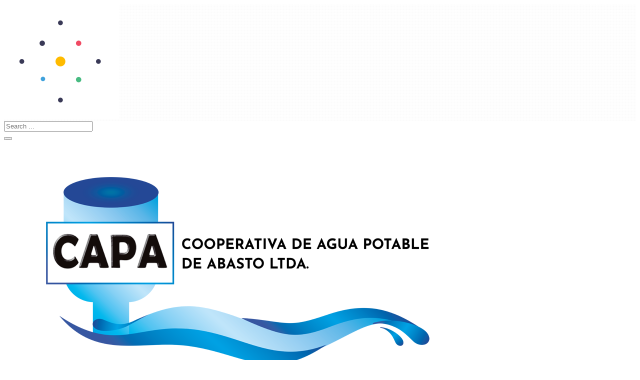

--- FILE ---
content_type: text/html; charset=UTF-8
request_url: https://coopaguaabasto.com/convocatoria-a-asamblea-anual-ordinaria-de-la-cooperativa-de-agua-potable-y-otros-servicios-publicos-de-abasto-ltda/
body_size: 13916
content:
<!doctype html>
<html lang="es">
<head>
	<meta charset="UTF-8">
	<meta name="viewport" content="width=device-width, initial-scale=1">
	<link rel="profile" href="//gmpg.org/xfn/11">

	<title>CONVOCATORIA A ASAMBLEA ANUAL ORDINARIA DE LA COOPERATIVA DE AGUA POTABLE Y OTROS SERVICIOS PÚBLICOS DE ABASTO LTDA. &#8211; Cooperativa de Agua de Abasto</title>
<meta name='robots' content='max-image-preview:large' />
<!-- Etiqueta de Google (gtag.js) Modo de consentimiento dataLayer añadido por Site Kit -->
<script type="text/javascript" id="google_gtagjs-js-consent-mode-data-layer">
/* <![CDATA[ */
window.dataLayer = window.dataLayer || [];function gtag(){dataLayer.push(arguments);}
gtag('consent', 'default', {"ad_personalization":"denied","ad_storage":"denied","ad_user_data":"denied","analytics_storage":"denied","functionality_storage":"denied","security_storage":"denied","personalization_storage":"denied","region":["AT","BE","BG","CH","CY","CZ","DE","DK","EE","ES","FI","FR","GB","GR","HR","HU","IE","IS","IT","LI","LT","LU","LV","MT","NL","NO","PL","PT","RO","SE","SI","SK"],"wait_for_update":500});
window._googlesitekitConsentCategoryMap = {"statistics":["analytics_storage"],"marketing":["ad_storage","ad_user_data","ad_personalization"],"functional":["functionality_storage","security_storage"],"preferences":["personalization_storage"]};
window._googlesitekitConsents = {"ad_personalization":"denied","ad_storage":"denied","ad_user_data":"denied","analytics_storage":"denied","functionality_storage":"denied","security_storage":"denied","personalization_storage":"denied","region":["AT","BE","BG","CH","CY","CZ","DE","DK","EE","ES","FI","FR","GB","GR","HR","HU","IE","IS","IT","LI","LT","LU","LV","MT","NL","NO","PL","PT","RO","SE","SI","SK"],"wait_for_update":500};
/* ]]> */
</script>
<!-- Fin de la etiqueta Google (gtag.js) Modo de consentimiento dataLayer añadido por Site Kit -->
<link rel='dns-prefetch' href='//www.googletagmanager.com' />
<link rel='dns-prefetch' href='//fonts.googleapis.com' />
<link rel="alternate" type="application/rss+xml" title="Cooperativa de Agua de Abasto &raquo; Feed" href="https://coopaguaabasto.com/feed/" />
<link rel="alternate" type="application/rss+xml" title="Cooperativa de Agua de Abasto &raquo; Feed de los comentarios" href="https://coopaguaabasto.com/comments/feed/" />
<link rel="alternate" type="application/rss+xml" title="Cooperativa de Agua de Abasto &raquo; Comentario CONVOCATORIA A ASAMBLEA ANUAL ORDINARIA DE LA COOPERATIVA DE AGUA POTABLE Y OTROS SERVICIOS PÚBLICOS DE ABASTO LTDA. del feed" href="https://coopaguaabasto.com/convocatoria-a-asamblea-anual-ordinaria-de-la-cooperativa-de-agua-potable-y-otros-servicios-publicos-de-abasto-ltda/feed/" />
<link rel="alternate" title="oEmbed (JSON)" type="application/json+oembed" href="https://coopaguaabasto.com/wp-json/oembed/1.0/embed?url=https%3A%2F%2Fcoopaguaabasto.com%2Fconvocatoria-a-asamblea-anual-ordinaria-de-la-cooperativa-de-agua-potable-y-otros-servicios-publicos-de-abasto-ltda%2F" />
<link rel="alternate" title="oEmbed (XML)" type="text/xml+oembed" href="https://coopaguaabasto.com/wp-json/oembed/1.0/embed?url=https%3A%2F%2Fcoopaguaabasto.com%2Fconvocatoria-a-asamblea-anual-ordinaria-de-la-cooperativa-de-agua-potable-y-otros-servicios-publicos-de-abasto-ltda%2F&#038;format=xml" />
<style id='wp-img-auto-sizes-contain-inline-css' type='text/css'>
img:is([sizes=auto i],[sizes^="auto," i]){contain-intrinsic-size:3000px 1500px}
/*# sourceURL=wp-img-auto-sizes-contain-inline-css */
</style>
<link rel='stylesheet' id='layerslider-css' href='https://coopaguaabasto.com/wp-content/plugins/LayerSlider/static/layerslider/css/layerslider.css?ver=6.8.4' type='text/css' media='all' />
<style id='wp-emoji-styles-inline-css' type='text/css'>

	img.wp-smiley, img.emoji {
		display: inline !important;
		border: none !important;
		box-shadow: none !important;
		height: 1em !important;
		width: 1em !important;
		margin: 0 0.07em !important;
		vertical-align: -0.1em !important;
		background: none !important;
		padding: 0 !important;
	}
/*# sourceURL=wp-emoji-styles-inline-css */
</style>
<link rel='stylesheet' id='wp-block-library-css' href='https://coopaguaabasto.com/wp-includes/css/dist/block-library/style.min.css?ver=6.9' type='text/css' media='all' />
<style id='global-styles-inline-css' type='text/css'>
:root{--wp--preset--aspect-ratio--square: 1;--wp--preset--aspect-ratio--4-3: 4/3;--wp--preset--aspect-ratio--3-4: 3/4;--wp--preset--aspect-ratio--3-2: 3/2;--wp--preset--aspect-ratio--2-3: 2/3;--wp--preset--aspect-ratio--16-9: 16/9;--wp--preset--aspect-ratio--9-16: 9/16;--wp--preset--color--black: #000000;--wp--preset--color--cyan-bluish-gray: #abb8c3;--wp--preset--color--white: #ffffff;--wp--preset--color--pale-pink: #f78da7;--wp--preset--color--vivid-red: #cf2e2e;--wp--preset--color--luminous-vivid-orange: #ff6900;--wp--preset--color--luminous-vivid-amber: #fcb900;--wp--preset--color--light-green-cyan: #7bdcb5;--wp--preset--color--vivid-green-cyan: #00d084;--wp--preset--color--pale-cyan-blue: #8ed1fc;--wp--preset--color--vivid-cyan-blue: #0693e3;--wp--preset--color--vivid-purple: #9b51e0;--wp--preset--gradient--vivid-cyan-blue-to-vivid-purple: linear-gradient(135deg,rgb(6,147,227) 0%,rgb(155,81,224) 100%);--wp--preset--gradient--light-green-cyan-to-vivid-green-cyan: linear-gradient(135deg,rgb(122,220,180) 0%,rgb(0,208,130) 100%);--wp--preset--gradient--luminous-vivid-amber-to-luminous-vivid-orange: linear-gradient(135deg,rgb(252,185,0) 0%,rgb(255,105,0) 100%);--wp--preset--gradient--luminous-vivid-orange-to-vivid-red: linear-gradient(135deg,rgb(255,105,0) 0%,rgb(207,46,46) 100%);--wp--preset--gradient--very-light-gray-to-cyan-bluish-gray: linear-gradient(135deg,rgb(238,238,238) 0%,rgb(169,184,195) 100%);--wp--preset--gradient--cool-to-warm-spectrum: linear-gradient(135deg,rgb(74,234,220) 0%,rgb(151,120,209) 20%,rgb(207,42,186) 40%,rgb(238,44,130) 60%,rgb(251,105,98) 80%,rgb(254,248,76) 100%);--wp--preset--gradient--blush-light-purple: linear-gradient(135deg,rgb(255,206,236) 0%,rgb(152,150,240) 100%);--wp--preset--gradient--blush-bordeaux: linear-gradient(135deg,rgb(254,205,165) 0%,rgb(254,45,45) 50%,rgb(107,0,62) 100%);--wp--preset--gradient--luminous-dusk: linear-gradient(135deg,rgb(255,203,112) 0%,rgb(199,81,192) 50%,rgb(65,88,208) 100%);--wp--preset--gradient--pale-ocean: linear-gradient(135deg,rgb(255,245,203) 0%,rgb(182,227,212) 50%,rgb(51,167,181) 100%);--wp--preset--gradient--electric-grass: linear-gradient(135deg,rgb(202,248,128) 0%,rgb(113,206,126) 100%);--wp--preset--gradient--midnight: linear-gradient(135deg,rgb(2,3,129) 0%,rgb(40,116,252) 100%);--wp--preset--font-size--small: 13px;--wp--preset--font-size--medium: 20px;--wp--preset--font-size--large: 36px;--wp--preset--font-size--x-large: 42px;--wp--preset--spacing--20: 0.44rem;--wp--preset--spacing--30: 0.67rem;--wp--preset--spacing--40: 1rem;--wp--preset--spacing--50: 1.5rem;--wp--preset--spacing--60: 2.25rem;--wp--preset--spacing--70: 3.38rem;--wp--preset--spacing--80: 5.06rem;--wp--preset--shadow--natural: 6px 6px 9px rgba(0, 0, 0, 0.2);--wp--preset--shadow--deep: 12px 12px 50px rgba(0, 0, 0, 0.4);--wp--preset--shadow--sharp: 6px 6px 0px rgba(0, 0, 0, 0.2);--wp--preset--shadow--outlined: 6px 6px 0px -3px rgb(255, 255, 255), 6px 6px rgb(0, 0, 0);--wp--preset--shadow--crisp: 6px 6px 0px rgb(0, 0, 0);}:where(.is-layout-flex){gap: 0.5em;}:where(.is-layout-grid){gap: 0.5em;}body .is-layout-flex{display: flex;}.is-layout-flex{flex-wrap: wrap;align-items: center;}.is-layout-flex > :is(*, div){margin: 0;}body .is-layout-grid{display: grid;}.is-layout-grid > :is(*, div){margin: 0;}:where(.wp-block-columns.is-layout-flex){gap: 2em;}:where(.wp-block-columns.is-layout-grid){gap: 2em;}:where(.wp-block-post-template.is-layout-flex){gap: 1.25em;}:where(.wp-block-post-template.is-layout-grid){gap: 1.25em;}.has-black-color{color: var(--wp--preset--color--black) !important;}.has-cyan-bluish-gray-color{color: var(--wp--preset--color--cyan-bluish-gray) !important;}.has-white-color{color: var(--wp--preset--color--white) !important;}.has-pale-pink-color{color: var(--wp--preset--color--pale-pink) !important;}.has-vivid-red-color{color: var(--wp--preset--color--vivid-red) !important;}.has-luminous-vivid-orange-color{color: var(--wp--preset--color--luminous-vivid-orange) !important;}.has-luminous-vivid-amber-color{color: var(--wp--preset--color--luminous-vivid-amber) !important;}.has-light-green-cyan-color{color: var(--wp--preset--color--light-green-cyan) !important;}.has-vivid-green-cyan-color{color: var(--wp--preset--color--vivid-green-cyan) !important;}.has-pale-cyan-blue-color{color: var(--wp--preset--color--pale-cyan-blue) !important;}.has-vivid-cyan-blue-color{color: var(--wp--preset--color--vivid-cyan-blue) !important;}.has-vivid-purple-color{color: var(--wp--preset--color--vivid-purple) !important;}.has-black-background-color{background-color: var(--wp--preset--color--black) !important;}.has-cyan-bluish-gray-background-color{background-color: var(--wp--preset--color--cyan-bluish-gray) !important;}.has-white-background-color{background-color: var(--wp--preset--color--white) !important;}.has-pale-pink-background-color{background-color: var(--wp--preset--color--pale-pink) !important;}.has-vivid-red-background-color{background-color: var(--wp--preset--color--vivid-red) !important;}.has-luminous-vivid-orange-background-color{background-color: var(--wp--preset--color--luminous-vivid-orange) !important;}.has-luminous-vivid-amber-background-color{background-color: var(--wp--preset--color--luminous-vivid-amber) !important;}.has-light-green-cyan-background-color{background-color: var(--wp--preset--color--light-green-cyan) !important;}.has-vivid-green-cyan-background-color{background-color: var(--wp--preset--color--vivid-green-cyan) !important;}.has-pale-cyan-blue-background-color{background-color: var(--wp--preset--color--pale-cyan-blue) !important;}.has-vivid-cyan-blue-background-color{background-color: var(--wp--preset--color--vivid-cyan-blue) !important;}.has-vivid-purple-background-color{background-color: var(--wp--preset--color--vivid-purple) !important;}.has-black-border-color{border-color: var(--wp--preset--color--black) !important;}.has-cyan-bluish-gray-border-color{border-color: var(--wp--preset--color--cyan-bluish-gray) !important;}.has-white-border-color{border-color: var(--wp--preset--color--white) !important;}.has-pale-pink-border-color{border-color: var(--wp--preset--color--pale-pink) !important;}.has-vivid-red-border-color{border-color: var(--wp--preset--color--vivid-red) !important;}.has-luminous-vivid-orange-border-color{border-color: var(--wp--preset--color--luminous-vivid-orange) !important;}.has-luminous-vivid-amber-border-color{border-color: var(--wp--preset--color--luminous-vivid-amber) !important;}.has-light-green-cyan-border-color{border-color: var(--wp--preset--color--light-green-cyan) !important;}.has-vivid-green-cyan-border-color{border-color: var(--wp--preset--color--vivid-green-cyan) !important;}.has-pale-cyan-blue-border-color{border-color: var(--wp--preset--color--pale-cyan-blue) !important;}.has-vivid-cyan-blue-border-color{border-color: var(--wp--preset--color--vivid-cyan-blue) !important;}.has-vivid-purple-border-color{border-color: var(--wp--preset--color--vivid-purple) !important;}.has-vivid-cyan-blue-to-vivid-purple-gradient-background{background: var(--wp--preset--gradient--vivid-cyan-blue-to-vivid-purple) !important;}.has-light-green-cyan-to-vivid-green-cyan-gradient-background{background: var(--wp--preset--gradient--light-green-cyan-to-vivid-green-cyan) !important;}.has-luminous-vivid-amber-to-luminous-vivid-orange-gradient-background{background: var(--wp--preset--gradient--luminous-vivid-amber-to-luminous-vivid-orange) !important;}.has-luminous-vivid-orange-to-vivid-red-gradient-background{background: var(--wp--preset--gradient--luminous-vivid-orange-to-vivid-red) !important;}.has-very-light-gray-to-cyan-bluish-gray-gradient-background{background: var(--wp--preset--gradient--very-light-gray-to-cyan-bluish-gray) !important;}.has-cool-to-warm-spectrum-gradient-background{background: var(--wp--preset--gradient--cool-to-warm-spectrum) !important;}.has-blush-light-purple-gradient-background{background: var(--wp--preset--gradient--blush-light-purple) !important;}.has-blush-bordeaux-gradient-background{background: var(--wp--preset--gradient--blush-bordeaux) !important;}.has-luminous-dusk-gradient-background{background: var(--wp--preset--gradient--luminous-dusk) !important;}.has-pale-ocean-gradient-background{background: var(--wp--preset--gradient--pale-ocean) !important;}.has-electric-grass-gradient-background{background: var(--wp--preset--gradient--electric-grass) !important;}.has-midnight-gradient-background{background: var(--wp--preset--gradient--midnight) !important;}.has-small-font-size{font-size: var(--wp--preset--font-size--small) !important;}.has-medium-font-size{font-size: var(--wp--preset--font-size--medium) !important;}.has-large-font-size{font-size: var(--wp--preset--font-size--large) !important;}.has-x-large-font-size{font-size: var(--wp--preset--font-size--x-large) !important;}
/*# sourceURL=global-styles-inline-css */
</style>

<style id='classic-theme-styles-inline-css' type='text/css'>
/*! This file is auto-generated */
.wp-block-button__link{color:#fff;background-color:#32373c;border-radius:9999px;box-shadow:none;text-decoration:none;padding:calc(.667em + 2px) calc(1.333em + 2px);font-size:1.125em}.wp-block-file__button{background:#32373c;color:#fff;text-decoration:none}
/*# sourceURL=/wp-includes/css/classic-themes.min.css */
</style>
<link rel='stylesheet' id='contact-form-7-css' href='https://coopaguaabasto.com/wp-content/plugins/contact-form-7/includes/css/styles.css?ver=6.1.4' type='text/css' media='all' />
<link rel='stylesheet' id='themecore-widgets-css' href='https://coopaguaabasto.com/wp-content/plugins/omnivuscore/assets/css/widgets.css?ver=1.0.0' type='text/css' media='all' />
<link rel='stylesheet' id='themecore-overwrite-css' href='https://coopaguaabasto.com/wp-content/plugins/omnivuscore/assets/css/overwrite.css?ver=1.0.0' type='text/css' media='all' />
<link rel='stylesheet' id='themecore-css' href='https://coopaguaabasto.com/wp-content/plugins/omnivuscore/assets/css/core-inline.css?ver=1.0.0' type='text/css' media='all' />
<link rel='stylesheet' id='ultimate-widgets-css' href='https://coopaguaabasto.com/wp-content/plugins/ultimate-addon/assets/css/widgets.css?ver=1.2.0' type='text/css' media='all' />
<link rel='stylesheet' id='overwrite-css' href='https://coopaguaabasto.com/wp-content/plugins/ultimate-addon/assets/css/overwrite.css?ver=1.2.0' type='text/css' media='all' />
<link rel='stylesheet' id='omnivus-google-font-css' href='//fonts.googleapis.com/css?family=Karla%3A400%2C700&#038;subset=latin%2Clatin-ext&#038;ver=6.9' type='text/css' media='all' />
<link rel='stylesheet' id='omnivus-style-css' href='https://coopaguaabasto.com/wp-content/themes/omnivus/style.css?ver=1.1.0' type='text/css' media='all' />
<link rel='stylesheet' id='gilroy-css' href='https://coopaguaabasto.com/wp-content/themes/omnivus/assets/fonts/fonts.css?ver=1.1.0' type='text/css' media='all' />
<link rel='stylesheet' id='animate-css' href='https://coopaguaabasto.com/wp-content/themes/omnivus/assets/css/plugins/animate.css?ver=1.0.0' type='text/css' media='all' />
<link rel='stylesheet' id='owl-carousel-css' href='https://coopaguaabasto.com/wp-content/plugins/omnivuscore/assets/css/owl.carousel.css?ver=1.0.0' type='text/css' media='all' />
<link rel='stylesheet' id='stellarnav-css' href='https://coopaguaabasto.com/wp-content/themes/omnivus/assets/css/plugins/stellarnav.min.css?ver=2.0.0' type='text/css' media='all' />
<link rel='stylesheet' id='selectbox-css' href='https://coopaguaabasto.com/wp-content/themes/omnivus/assets/css/plugins/jquery.selectbox.css?ver=2.0.0' type='text/css' media='all' />
<link rel='stylesheet' id='bootstrap-css' href='https://coopaguaabasto.com/wp-content/themes/omnivus/assets/css/plugins/bootstrap.min.css?ver=3.3.7' type='text/css' media='all' />
<link rel='stylesheet' id='themify-css' href='https://coopaguaabasto.com/wp-content/themes/omnivus/assets/css/icons/themify-icons.css?ver=1.0.0' type='text/css' media='all' />
<link rel='stylesheet' id='fontawesome-css' href='https://coopaguaabasto.com/wp-content/themes/omnivus/assets/css/icons/font-awesome.min.css?ver=5.15.3' type='text/css' media='all' />
<link rel='stylesheet' id='omnivus-global-default-style-css' href='https://coopaguaabasto.com/wp-content/themes/omnivus/assets/css/default.css?ver=1.1.0' type='text/css' media='all' />
<style id='omnivus-global-default-style-inline-css' type='text/css'>

            :root {
                --site_main_color: #006de8;
                --site_body_color: #223645;
                --site_hadding_color: #002249;
                --site_text_color: #223645;
            }
        
/*# sourceURL=omnivus-global-default-style-inline-css */
</style>
<link rel='stylesheet' id='omnivus-typography-css' href='https://coopaguaabasto.com/wp-content/themes/omnivus/assets/css/typography.css?ver=1.1.0' type='text/css' media='all' />
<link rel='stylesheet' id='omnivus-header-css' href='https://coopaguaabasto.com/wp-content/themes/omnivus/assets/css/header.css?ver=1.1.0' type='text/css' media='all' />
<link rel='stylesheet' id='omnivus-blog-css' href='https://coopaguaabasto.com/wp-content/themes/omnivus/assets/css/blog-and-pages.css?ver=1.1.0' type='text/css' media='all' />
<link rel='stylesheet' id='omnivus-footer-css' href='https://coopaguaabasto.com/wp-content/themes/omnivus/assets/css/footer.css?ver=1.1.0' type='text/css' media='all' />
<link rel='stylesheet' id='omnivus-main-style-css' href='https://coopaguaabasto.com/wp-content/themes/omnivus/assets/css/style.css?ver=1.1.0' type='text/css' media='all' />
<style id='omnivus-main-style-inline-css' type='text/css'>

            .content-area.section-padding{
                padding: 100px 0;
            }            
        
            .barner-area-bg {
                background-image: url();
            }
        
            .barner-area{
                text-align:center;
            }
            .page-title h1,
            .page-title,
            .breadcumb,
            .breadcumb a,
            .breadcumb a span{
                color:#000000;
            }
        
            .navbar-header h3 a{
                color:#000000;
            }
            .is-sticky .navbar-header h3 a{
                color:#333333;
            }
        
            @media (max-width: 991px) and (min-width: 768px){
                .navbar-header h3 a {
                    color:#333333;
                }
                .is-sticky .navbar-header h3 a {
                    color:#006de8;
                }
            }
            @media only screen and (max-width: 767px){
                .navbar-header h3 a {
                    color:#333333;
                }
                .is-sticky .navbar-header h3 a {
                    color:#006de8;
                }
            }
        
                .barner-area-bg::after{
                    background:#000000 url(https://coopaguaabasto.com/wp-content/themes/omnivus/assets/img/pattarn.png)   center center ;
                    opacity:.50;
                }
            
            .preeloader{
                background:#ffffff url(https://coopaguaabasto.com/wp-content/themes/omnivus/assets/img/pattarn.png)   center center ;
                color:#000000;
            }
            .preloader-spinner{
                border-color:#000000;
            }
        
            .top-bar {
                background: rgba(255,255,255,0.01);
                border-bottom: 1px solid #99c2f6;
            }
        
                    #main-nav{
                        text-align:center;
                    }
                
            .mainmenu-area-bg {
                background: #ffffff;
                opacity: .01;
            }
        
			.is-sticky .mainmenu-area-bg {
                background: #ffffff;
			 	opacity: .99;
			}
        
    			ul#nav li a {
    				color: #ffffff;
    			}
            
                .is-sticky ul#nav li a,
                ul#nav li li a {
                    color: #404873;
                }
            
                ul#nav li a:hover,
                ul#nav li.active > a,
                ul#nav li.current-menu-parent > a,
                ul#nav li.current-menu-item > a,
                ul#nav li.hover > a,
                ul#nav li ul li.hover > a{
                    color: #ffffff;
                }
            
                .is-sticky ul#nav li > a:hover,
                .is-sticky ul#nav li ul li > a:hover,
                .is-sticky ul#nav li.active > a,
                .is-sticky ul#nav li.hover > a,
                .is-sticky ul#nav li.current-menu-parent > a,
                .is-sticky ul#nav li.current-menu-item > a {
                    color: #006de8;
                }
            
                ul#nav li li a{
                    color: #404873 !important;
                }
            
                ul#nav li ul li.hover > a{
                    color: #006de8 !important;
                    background: #f1fcff !important;
                }
            
            .mainmenu-area{
                border-color:rgba(255,255,255,.15);
            }
        
            @media (min-width: 768px) and (max-width: 991px) {
                .mainmenu-area{
                    border-color:rgba(255,255,255,.15);
                }
                .mainmenu-area-bg {
                    background: #ffffff;
                    opacity: .99;
                }
                .is-sticky .mainmenu-area-bg {
                    background: #ffffff;
                    opacity: .99;
                }

                .menu-toggle.full {
                    color: #292929 !important;
                    border-color:#292929;
                }
                .line {
                    stroke: #292929;
                }

                .is-sticky .menu-toggle.full {
                    color: #006de8;
                    border-color: #006de8;
                }
                .is-sticky .line {
                    stroke: #006de8;
                }
                ul#nav li a {
                    color: #404873 !important;
                }
                .is-sticky ul#nav li a{
                    color: #006de8;
                }

                ul#nav .current-menu-parent > a,
                .current-menu-parent > a,
                ul#nav li.has-sub.open > a,
                ul#nav li a:hover,
                ul#nav li.active > a,
                ul#nav li.current-menu-item > a,
                ul#nav li.hover > a,
                ul#nav li.open.menu-item-has-children > a {
                    background: #ffffff !important;
                    color: #006de8 !important;
                }
            }
            @media only screen and (max-width: 767px) {
                .mainmenu-area{
                    border-color:rgba(255,255,255,.15);
                }
                .mainmenu-area-bg {
                    background: #ffffff;
                    opacity: .99;
                }
                .is-sticky .mainmenu-area-bg {
                    background: #ffffff;
                    opacity: .99;
                }

                .menu-toggle.full {
                    color: #292929 !important;
                    border-color:#292929;
                }
                .line {
                    stroke: #292929;
                }

                .is-sticky .menu-toggle.full {
                    color: #006de8;
                    border-color: #006de8;
                }
                .is-sticky .line {
                    stroke: #006de8;
                }
                ul#nav li a {
                    color: #404873 !important;
                }
                .is-sticky ul#nav li a{
                    color: #006de8;
                }

                ul#nav .current-menu-parent > a,
                .current-menu-parent > a,
                ul#nav li.has-sub.open > a,
                ul#nav li a:hover,
                ul#nav li.active > a,
                ul#nav li.current-menu-item > a,
                ul#nav li.hover > a,
                ul#nav li.open.menu-item-has-children > a {
                    background: #ffffff !important;
                    color: #006de8 !important;
                }
            }
        
                .footer-area-bg{
                    background:#182044;
                }
                .footer-area-bg:after{
                    background:#182044;
                    opacity:.50;
                }
            
            .footer-bottom{
                padding: 30px 0;
                border-top:2px solid #182044;
            }
        
                .footer-bottom-bg{
                    background: #182044;
                }
            
                .footer-area{
                    color:#c2d1e2;
                }
                .footer-area h1,
                .footer-area h2,
                .footer-area h3,
                .footer-area h4,
                .footer-area h5,
                .footer-area h6{
                    color:#ffffff;
                }
                .footer-top .single-widgets h3::after{
                    background:#ffffff;
                }
            
                .footer-area a{
                    color:#c2d1e2;
                }
                .footer-area a:hover{
                    color:#006de8;
                }   
            
            .footer-social-bookmark ul li a{
                color: #ffffff;
            }
            .footer-social-bookmark ul li a:hover {
                color: #006de8;
                background: #ffffff;
                border-color: #ffffff;
            }
        
                .error404 {
                    background: #ffffff url(https://coopaguaabasto.com/wp-content/themes/omnivus/assets/img/404-bg.png) no-repeat  left center ;
                }
            
/*# sourceURL=omnivus-main-style-inline-css */
</style>
<script type="text/javascript" src="https://coopaguaabasto.com/wp-includes/js/jquery/jquery.min.js?ver=3.7.1" id="jquery-core-js"></script>
<script type="text/javascript" src="https://coopaguaabasto.com/wp-includes/js/jquery/jquery-migrate.min.js?ver=3.4.1" id="jquery-migrate-js"></script>
<script type="text/javascript" id="layerslider-greensock-js-extra">
/* <![CDATA[ */
var LS_Meta = {"v":"6.8.4"};
//# sourceURL=layerslider-greensock-js-extra
/* ]]> */
</script>
<script type="text/javascript" src="https://coopaguaabasto.com/wp-content/plugins/LayerSlider/static/layerslider/js/greensock.js?ver=1.19.0" id="layerslider-greensock-js"></script>
<script type="text/javascript" src="https://coopaguaabasto.com/wp-content/plugins/LayerSlider/static/layerslider/js/layerslider.kreaturamedia.jquery.js?ver=6.8.4" id="layerslider-js"></script>
<script type="text/javascript" src="https://coopaguaabasto.com/wp-content/plugins/LayerSlider/static/layerslider/js/layerslider.transitions.js?ver=6.8.4" id="layerslider-transitions-js"></script>

<!-- Fragmento de código de la etiqueta de Google (gtag.js) añadida por Site Kit -->
<!-- Fragmento de código de Google Analytics añadido por Site Kit -->
<script type="text/javascript" src="https://www.googletagmanager.com/gtag/js?id=GT-PZQ7PJZ3" id="google_gtagjs-js" async></script>
<script type="text/javascript" id="google_gtagjs-js-after">
/* <![CDATA[ */
window.dataLayer = window.dataLayer || [];function gtag(){dataLayer.push(arguments);}
gtag("set","linker",{"domains":["coopaguaabasto.com"]});
gtag("js", new Date());
gtag("set", "developer_id.dZTNiMT", true);
gtag("config", "GT-PZQ7PJZ3");
 window._googlesitekit = window._googlesitekit || {}; window._googlesitekit.throttledEvents = []; window._googlesitekit.gtagEvent = (name, data) => { var key = JSON.stringify( { name, data } ); if ( !! window._googlesitekit.throttledEvents[ key ] ) { return; } window._googlesitekit.throttledEvents[ key ] = true; setTimeout( () => { delete window._googlesitekit.throttledEvents[ key ]; }, 5 ); gtag( "event", name, { ...data, event_source: "site-kit" } ); }; 
//# sourceURL=google_gtagjs-js-after
/* ]]> */
</script>

<!-- LayerSlider updates and docs at: https://layerslider.kreaturamedia.com -->
<link rel="canonical" href="https://coopaguaabasto.com/convocatoria-a-asamblea-anual-ordinaria-de-la-cooperativa-de-agua-potable-y-otros-servicios-publicos-de-abasto-ltda/" />
<link rel='shortlink' href='https://coopaguaabasto.com/?p=3396' />

			<style>
				.e-con.e-parent:nth-of-type(n+4):not(.e-lazyloaded):not(.e-no-lazyload),
				.e-con.e-parent:nth-of-type(n+4):not(.e-lazyloaded):not(.e-no-lazyload) * {
					background-image: none !important;
				}
				@media screen and (max-height: 1024px) {
					.e-con.e-parent:nth-of-type(n+3):not(.e-lazyloaded):not(.e-no-lazyload),
					.e-con.e-parent:nth-of-type(n+3):not(.e-lazyloaded):not(.e-no-lazyload) * {
						background-image: none !important;
					}
				}
				@media screen and (max-height: 640px) {
					.e-con.e-parent:nth-of-type(n+2):not(.e-lazyloaded):not(.e-no-lazyload),
					.e-con.e-parent:nth-of-type(n+2):not(.e-lazyloaded):not(.e-no-lazyload) * {
						background-image: none !important;
					}
				}
			</style>
			<link rel="icon" href="https://coopaguaabasto.com/wp-content/uploads/2022/12/cropped-thumbnail-1-32x32.png" sizes="32x32" />
<link rel="icon" href="https://coopaguaabasto.com/wp-content/uploads/2022/12/cropped-thumbnail-1-192x192.png" sizes="192x192" />
<link rel="apple-touch-icon" href="https://coopaguaabasto.com/wp-content/uploads/2022/12/cropped-thumbnail-1-180x180.png" />
<meta name="msapplication-TileImage" content="https://coopaguaabasto.com/wp-content/uploads/2022/12/cropped-thumbnail-1-270x270.png" />
		<style type="text/css" id="wp-custom-css">
			/*===============
 * Home v1
 * TechBird
===============*/
.banner-section {
	overflow: hidden;
}
.banner-section .banner-img {
    position: absolute;
    right: -70px;
    bottom: -222px;
    height: 630px;
    width: 630px;
    background: #f3faff;
    border-radius: 50%;
    border: 60px solid #ebf4ff;
    z-index: 1;
}
.banner-section .banner-img::before {
    position: absolute;
    content: "";
    top: 50%;
    left: 50%;
    height: 400px;
    width: 400px;
    border-radius: 50%;
    background: #fff;
    z-index: -1;
    -webkit-transform: translate(-50%, -50%);
    -ms-transform: translate(-50%, -50%);
    transform: translate(-50%, -50%);
}
.banner-section .banner-img img {
    position: absolute;
    top: -135px;
    left: 0;
}
.about-thumb {
    position: relative;
    z-index: 5;
}
.about-thumb::before {
    position: absolute;
    content: "";
    height: 630px;
    width: 630px;
    border: 120px solid #0c59db;
    -webkit-transform: rotate(45deg);
    -ms-transform: rotate(45deg);
    transform: rotate(45deg);
    background: #fff;
    z-index: -1;
    left: -200px;
    top: 40px;
}
.about-experience h3::before {
    position: absolute;
    content: "";
    width: 0;
    height: 0;
    border-top: 30px solid #0c59db;
    border-right: 30px solid transparent;
    left: -48px;
    top: 23px;
}

.contact-form .input-group {
    display: block;
    margin-bottom: 30px;
}
.contact-form .input-group input{
		height: 70px;
    border: 2px solid rgba(255, 255, 255, 0.2);
    background: transparent;
		border-radius:0px !important;
}
.contact-form .input-group textarea{
	height:170px;
	border: 2px solid rgba(255, 255, 255, 0.2);
    background: transparent;
		border-radius:0px !important;
}
.contact-form .input-group span{
	position: absolute;
	right: 30px;
	top: 0;
	bottom: 0;
	margin: auto;
	color: #81a3bb;
	line-height: 70px;
}
.contact-form .input-group.textarea-group span{
	bottom: inherit;
}
.contact-form input.main-btn {
    background: #0c59db;
	border: 0;
	font-family: "Karla, sans-serif";
	color: #fff;
	font-size: 15px;
	height: 59px;
	font-weight:700;
}
.contact-form input.main-btn:hover{
	background: #0d2249;
	color: #fff;
}
@media (min-width: 768px) and (max-width: 991px){
	.mainmenu-area-bg {
			background: none;
	}
	.banner-section .banner-img {
		right: 0px;
    bottom: -220px;
    height: 400px;
    width: 400px;
}
.banner-section .banner-img::before {
    height: 200px;
    width: 200px;
}
	.about-thumb::before {
    height: 400px;
    width: 400px;
    border: 95px solid #0c59db;
    left: -100px;
    top: 50px;
}
}
@media (max-width: 767px){
	.about-thumb::before {
    height: 0;
    width: 0;
    border: 0 solid #0c59db;
}
	.about-experience h3::before {
    border-top: 0 solid #0c59db;
    border-right: 0 solid transparent;
}

}
/*===============
 * Home v1
 * TechBird
===============*/
/*===============
 * Common
 * TechBird
===============*/
.intro-thumb::before {
    position: absolute;
    content: "";
    width: 0;
    height: 0;
    border-bottom: 400px solid #0c59db;
    border-left: 400px solid transparent;
    right: -20px;
    bottom: -20px;
}
@media (min-width: 768px) and (max-width: 991px){
	.intro-thumb::before {
    border-bottom: 0 solid #0c59db;
    border-left: 0 solid transparent;
		right:0;
}
}
@media (max-width: 767px){
	.intro-thumb::before {
    border-bottom: 0 solid #0c59db;
    border-left: 0 solid transparent;
}
}
/*===============
 * Common
 * TechBird
===============*/
/*===============
 * About
 * TechBird
===============*/
.about-page.intro-thumb::before {
    border-left:0px;
    border-right: 400px solid transparent;
    left: -15px;
}
.overflow {
	overflow: hidden;
}

.barner-area {
	display: none;
}

.post-media {
	margin-top: 200px;
}

.widget-area {
	margin-top: 200px;
}		</style>
		</head>

<body class="wp-singular post-template-default single single-post postid-3396 single-format-standard wp-custom-logo wp-theme-omnivus header__style__1 no-sidebar elementor-default elementor-kit-6"  data-spy="scroll" data-target=".mainmenu-area" data-offset="90">
	                                        <div class="preeloader">
                    <img src="https://coopaguaabasto.com/wp-content/themes/omnivus/assets/img/loader/loeader_square.gif" alt="preloader">
                </div>
                                        <!--SCROLL TO TOP-->
            <a href="#scrolltotop" class="scrolltotop"><i class="ti ti-angle-up"></i></a>
        
	<header class="header-area" id="scrolltotop">
			    <div class="header-top-area">
	    				<div class="search-form-control">
				<div id="search-form-one" class="search-form-one">					
	    			        <div class="search-form">
            <form id="search-form" action="https://coopaguaabasto.com/">
                <input type="text" id="search" placeholder="Search ..." name="s">
                            </form>
                    </div>
        				</div>
                <div class="search-control-bg"></div>
    			<button class="search-mode-close"><i class="ti ti-close"></i></button>
			</div>

	        <!-- TOP BAR -->
	        	        <!-- TOP BAR END -->        
	        
	        <!-- MAINMENU AREA -->
	        <div class="mainmenu-area" id="mainmenu-area">
	            <div class="mainmenu-area-bg"></div>
	            <nav class="navbar">
	                <div class="container-fluid">
	                    <div class="row">
	                        <div class="col-md-12 flex-v-center">
	                            <div class="navbar-header">
	                                                    <a href="https://coopaguaabasto.com/" class="custom-logo-link default-logo">
                <img src="https://coopaguaabasto.com/wp-content/uploads/2022/12/cropped-logo1_thumb-1.png" alt="">
            </a>
            <a href="https://coopaguaabasto.com/" class="custom-logo-link sticky-logo">
                <img src="https://coopaguaabasto.com/wp-content/uploads/2022/12/cropped-logo1_thumb-1.png" alt="">
            </a>
        	                            </div>
	                            <svg class="ham hamRotate ham8" viewBox="0 0 100 100" width="60">
	                                <path class="line top" d="m 30,33 h 40 c 3.722839,0 7.5,3.126468 7.5,8.578427 0,5.451959 -2.727029,8.421573 -7.5,8.421573 h -20" />
	                                <path class="line middle" d="m 30,50 h 40" />
	                                <path class="line bottom" d="m 70,67 h -40 c 0,0 -7.5,-0.802118 -7.5,-8.365747 0,-7.563629 7.5,-8.634253 7.5,-8.634253 h 20" />
	                            </svg>
	                            <div id="main-nav" class="stellarnav"><ul id="nav" class="nav navbar-nav pull-right"><li id="menu-item-2817" class="menu-item menu-item-type-post_type menu-item-object-page menu-item-home"><a href="https://coopaguaabasto.com/">Inicio<span class="sub"></span></a></li>
<li id="menu-item-2931" class="menu-item menu-item-type-post_type menu-item-object-page"><a href="https://coopaguaabasto.com/institucion/">Institución<span class="sub"></span></a></li>
<li id="menu-item-2823" class="menu-item menu-item-type-post_type menu-item-object-page"><a href="https://coopaguaabasto.com/documentacion-2/">Documentación<span class="sub"></span></a></li>
<li id="menu-item-2818" class="menu-item menu-item-type-post_type menu-item-object-page current_page_parent"><a href="https://coopaguaabasto.com/blog/">Noticias<span class="sub"></span></a></li>
<li id="menu-item-3291" class="menu-item menu-item-type-custom menu-item-object-custom"><a href="https://www.cooponlineweb.com.ar">Oficina Virtual<span class="sub"></span></a></li>
</ul></div>
	                            	                        </div>
	                    </div>
	                </div>
	            </nav>
	        </div>
	        <!-- END MAINMENU AREA END -->
	    </div>
	    	</header>        <div class="barner-area white">
            <div class="barner-area-bg"></div>
            <div class="container">
                <div class="row">
                    <div class="col-md-12 col-xs-12">
                        
                        
                            <div class="page-title">
                                <h1>
                                       CONVOCATORIA A ASAMBLEA ANUAL ORDINARIA DE LA COOPERATIVA DE AGUA POTABLE Y OTROS SERVICIOS PÚBLICOS DE ABASTO LTDA.                                </h1>
                            </div>

                        
                    </div>
                </div>
            </div>
        </div>
    <div class="content-area section-padding">
    <div class="container">
        <div class="row">
            			<div class="col-md-8">
				                    <article id="post-3396" class="post-3396 post type-post status-publish format-standard hentry category-sin-categoria no-social-count single-post-item">
        <div class="post-details">
        <div class="single__random__category"><a href="https://coopaguaabasto.com/category/sin-categoria/">Sin categoría</a></div>                <ul class="info"><li><i class="ti-time"></i> <a href="https://coopaguaabasto.com/2023/03/31"><time class="entry-date published updated" datetime="2023-03-31T23:50:52+00:00">31 marzo, 2023</time></a></li><li><i class="ti-folder"></i> <a href="https://coopaguaabasto.com/category/sin-categoria/">Sin categoría</a></li></ul>                <div class="post-content fix">
            <p><a href="http://coopaguaabasto.com/wp-content/uploads/2023/03/CONVOCATORIA-P_2023.png"><img fetchpriority="high" decoding="async" class="alignnone size-medium wp-image-3397" src="http://coopaguaabasto.com/wp-content/uploads/2023/03/CONVOCATORIA-P_2023-190x300.png" alt="" width="190" height="300" srcset="https://coopaguaabasto.com/wp-content/uploads/2023/03/CONVOCATORIA-P_2023-190x300.png 190w, https://coopaguaabasto.com/wp-content/uploads/2023/03/CONVOCATORIA-P_2023-650x1024.png 650w, https://coopaguaabasto.com/wp-content/uploads/2023/03/CONVOCATORIA-P_2023-768x1211.png 768w, https://coopaguaabasto.com/wp-content/uploads/2023/03/CONVOCATORIA-P_2023-974x1536.png 974w, https://coopaguaabasto.com/wp-content/uploads/2023/03/CONVOCATORIA-P_2023-1299x2048.png 1299w, https://coopaguaabasto.com/wp-content/uploads/2023/03/CONVOCATORIA-P_2023-209x330.png 209w, https://coopaguaabasto.com/wp-content/uploads/2023/03/CONVOCATORIA-P_2023-114x180.png 114w" sizes="(max-width: 190px) 100vw, 190px" /></a></p>
        </div>
                
	    </div>
</article><!-- #post-3396 -->        <div class="single-post-navigation">

                        <div class="prev-post">
                <a href="https://coopaguaabasto.com/inauguracion-del-jardin-992-con-el-gobernador-axel-kicillof/">
                    <div class="arrow-link">
                        <i class="fa fa-arrow-left"></i>
                    </div>
                    <div class="title-with-link">
                        <span>Prev Post</span>
                        <h3>Inauguración del Jardín 992.</h3>
                    </div>
                </a>
            </div>
            
            <div class="single-post-navigation-center-grid">
                <a href="https://coopaguaabasto.com/"><i class="fa fa-th-large"></i></a>
            </div>

                        <div class="next-post">
                <a href="https://coopaguaabasto.com/importante-concurrencia-de-socios-y-socias-en-la-asamblea-anual-ordinaria/">
                    <div class="title-with-link">
                        <span>Next Post</span>
                        <h3>Una gran cantidad de.</h3>
                    </div>
                    <div class="arrow-link">
                        <i class="fa fa-arrow-right"></i>
                    </div>
                </a>
            </div>
            
        </div>
    
<div id="comments" class="comments-area">
			<div class="comment-box">
			<div id="respond" class="comment-respond">
		<h3 id="reply-title" class="comment-reply-title">Leave A Comment <small><a rel="nofollow" id="cancel-comment-reply-link" href="/convocatoria-a-asamblea-anual-ordinaria-de-la-cooperativa-de-agua-potable-y-otros-servicios-publicos-de-abasto-ltda/#respond" style="display:none;">Cancelar la respuesta</a></small></h3><form action="https://coopaguaabasto.com/wp-comments-post.php" method="post" id="commentform" class="comment-form"><div class="form-group">
                        <div class="row">
                            <div class="col-sm-6">
                                <input type="text" name="author" value=""  aria-required='true'  placeholder="Your Name *">
                            </div>
<div class="col-sm-6">
                                <input type="email" name="email" value=""  aria-required='true'  placeholder="Your Email *">
                            </div>
                        </div>
                    </div>
<div class="form-group">
                                <div class="row">
                                    <div class="col-sm-12">
                                        <input type="url" name="url" value=""  aria-required='true'  placeholder="Your Website">
                                    </div>
                                </div>
                            </div>
<div class="form-group mb0">
                                    <textarea name="comment" placeholder="Your Comment"  aria-required='true'  rows="10"></textarea>    
                                </div><p class="form-submit"><input name="submit" type="submit" id="submit" class="submit" value="Post Comment" /> <input type='hidden' name='comment_post_ID' value='3396' id='comment_post_ID' />
<input type='hidden' name='comment_parent' id='comment_parent' value='0' />
</p></form>	</div><!-- #respond -->
		</div>
	</div><!-- #comments -->                			</div>

            <div class="col-md-4">
	<div class="widget-area">
		<div id="search-2" class="single-widgets widget_search"><form class="search-form" action="https://coopaguaabasto.com/">
                <input  name="s" placeholder="Search..." type="search">
                <button type="submit"><i class="ti-search"></i></button>
            </form></div><div id="archives-2" class="single-widgets widget_archive"><div class="widget-title"><h3>Archivos</h3></div>
			<ul>
					<li><a href='https://coopaguaabasto.com/2025/12/'>diciembre 2025</a></li>
	<li><a href='https://coopaguaabasto.com/2025/11/'>noviembre 2025</a></li>
	<li><a href='https://coopaguaabasto.com/2025/07/'>julio 2025</a></li>
	<li><a href='https://coopaguaabasto.com/2025/06/'>junio 2025</a></li>
	<li><a href='https://coopaguaabasto.com/2025/04/'>abril 2025</a></li>
	<li><a href='https://coopaguaabasto.com/2025/03/'>marzo 2025</a></li>
	<li><a href='https://coopaguaabasto.com/2024/11/'>noviembre 2024</a></li>
	<li><a href='https://coopaguaabasto.com/2024/04/'>abril 2024</a></li>
	<li><a href='https://coopaguaabasto.com/2024/03/'>marzo 2024</a></li>
	<li><a href='https://coopaguaabasto.com/2023/12/'>diciembre 2023</a></li>
	<li><a href='https://coopaguaabasto.com/2023/08/'>agosto 2023</a></li>
	<li><a href='https://coopaguaabasto.com/2023/07/'>julio 2023</a></li>
	<li><a href='https://coopaguaabasto.com/2023/06/'>junio 2023</a></li>
	<li><a href='https://coopaguaabasto.com/2023/04/'>abril 2023</a></li>
	<li><a href='https://coopaguaabasto.com/2023/03/'>marzo 2023</a></li>
	<li><a href='https://coopaguaabasto.com/2023/01/'>enero 2023</a></li>
	<li><a href='https://coopaguaabasto.com/2022/12/'>diciembre 2022</a></li>
	<li><a href='https://coopaguaabasto.com/2021/08/'>agosto 2021</a></li>
			</ul>

			</div><div id="categories-2" class="single-widgets widget_categories"><div class="widget-title"><h3>Categorías</h3></div>
			<ul>
					<li class="cat-item cat-item-7"><a href="https://coopaguaabasto.com/category/general/">General</a>
</li>
	<li class="cat-item cat-item-6"><a href="https://coopaguaabasto.com/category/imagen/">Imagen</a>
</li>
	<li class="cat-item cat-item-3"><a href="https://coopaguaabasto.com/category/institucion/">Institución</a>
</li>
	<li class="cat-item cat-item-2"><a href="https://coopaguaabasto.com/category/obras/">Obras</a>
</li>
	<li class="cat-item cat-item-1"><a href="https://coopaguaabasto.com/category/sin-categoria/">Sin categoría</a>
</li>
	<li class="cat-item cat-item-34"><a href="https://coopaguaabasto.com/category/sociales/">Sociales</a>
</li>
			</ul>

			</div>
		<div id="recent-posts-3" class="single-widgets widget_recent_entries">
		<div class="widget-title"><h3>Últimas noticias</h3></div>
		<ul>
											<li>
					<a href="https://coopaguaabasto.com/video-fin-de-ano-capa/">Video Fin de año | CAPA</a>
											<span class="post-date">31 diciembre, 2025</span>
									</li>
											<li>
					<a href="https://coopaguaabasto.com/brindis-inauguracion-aniversario/">BRINDIS INAUGURACIÓN + ANIVERSARIO</a>
											<span class="post-date">31 diciembre, 2025</span>
									</li>
											<li>
					<a href="https://coopaguaabasto.com/encuentro-coral-de-fin-de-ano-2/">Encuentro Coral de Fin de Año</a>
											<span class="post-date">31 diciembre, 2025</span>
									</li>
											<li>
					<a href="https://coopaguaabasto.com/celebramos-los-47-anos-de-la-cooperativa/">Celebramos los 47 años de la Cooperativa</a>
											<span class="post-date">31 diciembre, 2025</span>
									</li>
											<li>
					<a href="https://coopaguaabasto.com/encuentro-coral-de-fin-de-ano/">Encuentro Coral de Fin de año</a>
											<span class="post-date">29 noviembre, 2025</span>
									</li>
					</ul>

		</div><div id="post_with_thumb-1" class="single-widgets widget_post_with_thumb"><div class="widget-title"><h3>Noticias Importantes</h3></div>		<ul>
					<li>
				<img width="150" height="150" src="https://coopaguaabasto.com/wp-content/uploads/2025/12/Captura-de-pantalla-2025-12-31-100925-150x150.png" class="attachment-thumbnail size-thumbnail wp-post-image" alt="" decoding="async" srcset="https://coopaguaabasto.com/wp-content/uploads/2025/12/Captura-de-pantalla-2025-12-31-100925-150x150.png 150w, https://coopaguaabasto.com/wp-content/uploads/2025/12/Captura-de-pantalla-2025-12-31-100925-400x400.png 400w" sizes="(max-width: 150px) 100vw, 150px" />				<a href="https://coopaguaabasto.com/video-fin-de-ano-capa/">Video Fin de año | CAPA</a>
							</li>
					<li>
				<img width="150" height="150" src="https://coopaguaabasto.com/wp-content/uploads/2025/12/brindis-capa-inauguracion-025-150x150.jpg" class="attachment-thumbnail size-thumbnail wp-post-image" alt="" decoding="async" srcset="https://coopaguaabasto.com/wp-content/uploads/2025/12/brindis-capa-inauguracion-025-150x150.jpg 150w, https://coopaguaabasto.com/wp-content/uploads/2025/12/brindis-capa-inauguracion-025-400x400.jpg 400w" sizes="(max-width: 150px) 100vw, 150px" />				<a href="https://coopaguaabasto.com/brindis-inauguracion-aniversario/">BRINDIS INAUGURACIÓN + ANIVERSARIO</a>
							</li>
					<li>
				<img width="150" height="150" src="https://coopaguaabasto.com/wp-content/uploads/2025/12/590544492_1431498058982693_5950993292454056172_n-150x150.png" class="attachment-thumbnail size-thumbnail wp-post-image" alt="" decoding="async" srcset="https://coopaguaabasto.com/wp-content/uploads/2025/12/590544492_1431498058982693_5950993292454056172_n-150x150.png 150w, https://coopaguaabasto.com/wp-content/uploads/2025/12/590544492_1431498058982693_5950993292454056172_n-400x400.png 400w" sizes="(max-width: 150px) 100vw, 150px" />				<a href="https://coopaguaabasto.com/encuentro-coral-de-fin-de-ano-2/">Encuentro Coral de Fin de Año</a>
							</li>
					<li>
				<img width="150" height="150" src="https://coopaguaabasto.com/wp-content/uploads/2025/12/594044278_1435459071919925_4976308008605235061_n-150x150.jpg" class="attachment-thumbnail size-thumbnail wp-post-image" alt="" decoding="async" srcset="https://coopaguaabasto.com/wp-content/uploads/2025/12/594044278_1435459071919925_4976308008605235061_n-150x150.jpg 150w, https://coopaguaabasto.com/wp-content/uploads/2025/12/594044278_1435459071919925_4976308008605235061_n-400x400.jpg 400w" sizes="(max-width: 150px) 100vw, 150px" />				<a href="https://coopaguaabasto.com/celebramos-los-47-anos-de-la-cooperativa/">Celebramos los 47 años de la Cooperativa</a>
							</li>
				</ul>
		</div>	</div>
</div>        </div>
    </div>
</div>
		<footer class="footer-area">
		<div class="footer-area-bg"></div>
				<div class="footer-top padding-100-50">
			<div class="container">
				<div class="row">
										<div class="col-md-3 col-sm-6 col-xs-12">						
						<div id="custom_html-1" class="widget_text single-widgets widget_custom_html"><div class="textwidget custom-html-widget"><p style='color:#fff'>Nuestro principal objetivo es el suministro de agua potable, y brindar otros servicios como cloacas. Priorizamos la salud y calidad de vida de todos.</p></div></div>					</div>
					
										<div class="col-md-3 col-sm-6 col-xs-12">						
						<div id="nav_menu-1" class="single-widgets widget_nav_menu"><h3 class="widget-title">Secciones</h3><div class="menu-menu_coop-container"><ul id="menu-menu_coop" class="menu"><li id="menu-item-2817" class="menu-item menu-item-type-post_type menu-item-object-page menu-item-home menu-item-2817"><a href="https://coopaguaabasto.com/">Inicio</a></li>
<li id="menu-item-2931" class="menu-item menu-item-type-post_type menu-item-object-page menu-item-2931"><a href="https://coopaguaabasto.com/institucion/">Institución</a></li>
<li id="menu-item-2823" class="menu-item menu-item-type-post_type menu-item-object-page menu-item-2823"><a href="https://coopaguaabasto.com/documentacion-2/">Documentación</a></li>
<li id="menu-item-2818" class="menu-item menu-item-type-post_type menu-item-object-page current_page_parent menu-item-2818"><a href="https://coopaguaabasto.com/blog/">Noticias</a></li>
<li id="menu-item-3291" class="menu-item menu-item-type-custom menu-item-object-custom menu-item-3291"><a href="https://www.cooponlineweb.com.ar">Oficina Virtual</a></li>
</ul></div></div>					</div>
					
										<div class="col-md-3 col-sm-6 col-xs-12">						
						<div id="custom_html-2" class="widget_text single-widgets widget_custom_html"><h3 class="widget-title">Horario de Atención</h3><div class="textwidget custom-html-widget"><ul>
	<li>Lunes - Viernes: 8:30 - 14:00</li>
	<li>Sábado: Cerrado</li>
	<li>Domingo: Cerrado</li></ul></div></div>					</div>
					
										<div class="col-md-3 col-sm-6 col-xs-12">						
						<div id="social_profile-2" class="single-widgets widget_social_profile"><h3 class="widget-title">Seguinos en:</h3>

				<ul class="social_widget">
						<li><a class="facebook" href="https://es-la.facebook.com/coopaguaabasto/"><i class="ti ti-facebook"></i></a></li>
									<li><a class="twitter" href="https://twitter.com/aguacooperativa?lang=es"><i class="ti ti-twitter"></i></a></li>
															<li><a class="instagram" href="https://www.instagram.com/capalimitada"><i class="ti ti-instagram"></i></a></li>
								</ul>
		
		</div>					</div>
					
				</div>
			</div>
		</div>
						<div class="footer-bottom">
			<div class="footer-bottom-bg"></div>
			<div class="container">
				<div class="row flex-v-center">
											<div class="col-md-12">
							<div class="footer-copyright center">
								Copryright © TechBird All Right Reserved.															</div>
						</div>
									</div>
			</div>
		</div>
			</footer>
	
<script type="speculationrules">
{"prefetch":[{"source":"document","where":{"and":[{"href_matches":"/*"},{"not":{"href_matches":["/wp-*.php","/wp-admin/*","/wp-content/uploads/*","/wp-content/*","/wp-content/plugins/*","/wp-content/themes/omnivus/*","/*\\?(.+)"]}},{"not":{"selector_matches":"a[rel~=\"nofollow\"]"}},{"not":{"selector_matches":".no-prefetch, .no-prefetch a"}}]},"eagerness":"conservative"}]}
</script>

<!-- Sign in with Google button added by Site Kit -->
<script type="text/javascript" src="https://accounts.google.com/gsi/client"></script>
<script type="text/javascript">
/* <![CDATA[ */
(()=>{async function handleCredentialResponse(response){try{const res=await fetch('https://coopaguaabasto.com/capalog/?action=googlesitekit_auth',{method:'POST',headers:{'Content-Type':'application/x-www-form-urlencoded'},body:new URLSearchParams(response)});if(res.ok && res.redirected){location.assign(res.url);}}catch(error){console.error(error);}}google.accounts.id.initialize({client_id:'705047546013-v9bictdrj2p1460156l5jsnt5po95qe0.apps.googleusercontent.com',callback:handleCredentialResponse,library_name:'Site-Kit'});document.querySelectorAll('.googlesitekit-sign-in-with-google__frontend-output-button').forEach((siwgButtonDiv)=>{google.accounts.id.renderButton(siwgButtonDiv,{"theme":"outline","text":"signin_with","shape":"rectangular"});});})();
/* ]]> */
</script>

<!-- End Sign in with Google button added by Site Kit -->
			<script type='text/javascript'>
				const lazyloadRunObserver = () => {
					const lazyloadBackgrounds = document.querySelectorAll( `.e-con.e-parent:not(.e-lazyloaded)` );
					const lazyloadBackgroundObserver = new IntersectionObserver( ( entries ) => {
						entries.forEach( ( entry ) => {
							if ( entry.isIntersecting ) {
								let lazyloadBackground = entry.target;
								if( lazyloadBackground ) {
									lazyloadBackground.classList.add( 'e-lazyloaded' );
								}
								lazyloadBackgroundObserver.unobserve( entry.target );
							}
						});
					}, { rootMargin: '200px 0px 200px 0px' } );
					lazyloadBackgrounds.forEach( ( lazyloadBackground ) => {
						lazyloadBackgroundObserver.observe( lazyloadBackground );
					} );
				};
				const events = [
					'DOMContentLoaded',
					'elementor/lazyload/observe',
				];
				events.forEach( ( event ) => {
					document.addEventListener( event, lazyloadRunObserver );
				} );
			</script>
			<script type="text/javascript" src="https://coopaguaabasto.com/wp-content/plugins/ultimate-addon/assets/js/appear.js?ver=6.9" id="appear-js"></script>
<script type="text/javascript" src="https://coopaguaabasto.com/wp-content/plugins/ultimate-addon/assets/js/owl.carousel.min.js?ver=6.9" id="owl-carousel-js"></script>
<script type="text/javascript" src="https://coopaguaabasto.com/wp-content/plugins/ultimate-addon/assets/js/slick.min.js?ver=6.9" id="slick-js"></script>
<script type="text/javascript" src="https://coopaguaabasto.com/wp-content/plugins/ultimate-addon/assets/js/swiper.min.js?ver=6.9" id="swiper-js"></script>
<script type="text/javascript" src="https://coopaguaabasto.com/wp-content/plugins/ultimate-addon/assets/js/modal-video.min.js?ver=6.9" id="modal-video-js"></script>
<script type="text/javascript" src="https://coopaguaabasto.com/wp-content/plugins/ultimate-addon/assets/js/TimeCircles.js?ver=6.9" id="TimeCircle-js"></script>
<script type="text/javascript" src="https://coopaguaabasto.com/wp-content/plugins/ultimate-addon/assets/js/roadmap.min.js?ver=6.9" id="roadmap-js"></script>
<script type="text/javascript" src="https://coopaguaabasto.com/wp-content/plugins/ultimate-addon/assets/js/timeline.min.js?ver=6.9" id="timeline-js"></script>
<script type="text/javascript" src="https://coopaguaabasto.com/wp-includes/js/imagesloaded.min.js?ver=5.0.0" id="imagesloaded-js"></script>
<script type="text/javascript" src="https://coopaguaabasto.com/wp-content/plugins/ultimate-addon/assets/js/isotope.pkgd.min.js?ver=6.9" id="isotope-js"></script>
<script type="text/javascript" src="https://coopaguaabasto.com/wp-includes/js/masonry.min.js?ver=4.2.2" id="masonry-js"></script>
<script type="text/javascript" src="https://coopaguaabasto.com/wp-content/plugins/ultimate-addon/assets/js/ajaxchimp.js?ver=6.9" id="ajaxchimp-js"></script>
<script type="text/javascript" src="https://coopaguaabasto.com/wp-content/plugins/ultimate-addon/assets/js/anime.min.js?ver=6.9" id="anime-js"></script>
<script type="text/javascript" src="https://coopaguaabasto.com/wp-content/plugins/ultimate-addon/assets/js/ultimate-effect.min.js?ver=6.9" id="ultimate-effect-js"></script>
<script type="text/javascript" src="https://coopaguaabasto.com/wp-content/plugins/ultimate-addon/assets/js/active.js?ver=6.9" id="ultimate-core-js"></script>
<script type="text/javascript" src="https://coopaguaabasto.com/wp-includes/js/dist/hooks.min.js?ver=dd5603f07f9220ed27f1" id="wp-hooks-js"></script>
<script type="text/javascript" src="https://coopaguaabasto.com/wp-includes/js/dist/i18n.min.js?ver=c26c3dc7bed366793375" id="wp-i18n-js"></script>
<script type="text/javascript" id="wp-i18n-js-after">
/* <![CDATA[ */
wp.i18n.setLocaleData( { 'text direction\u0004ltr': [ 'ltr' ] } );
//# sourceURL=wp-i18n-js-after
/* ]]> */
</script>
<script type="text/javascript" src="https://coopaguaabasto.com/wp-content/plugins/contact-form-7/includes/swv/js/index.js?ver=6.1.4" id="swv-js"></script>
<script type="text/javascript" id="contact-form-7-js-translations">
/* <![CDATA[ */
( function( domain, translations ) {
	var localeData = translations.locale_data[ domain ] || translations.locale_data.messages;
	localeData[""].domain = domain;
	wp.i18n.setLocaleData( localeData, domain );
} )( "contact-form-7", {"translation-revision-date":"2025-12-01 15:45:40+0000","generator":"GlotPress\/4.0.3","domain":"messages","locale_data":{"messages":{"":{"domain":"messages","plural-forms":"nplurals=2; plural=n != 1;","lang":"es"},"This contact form is placed in the wrong place.":["Este formulario de contacto est\u00e1 situado en el lugar incorrecto."],"Error:":["Error:"]}},"comment":{"reference":"includes\/js\/index.js"}} );
//# sourceURL=contact-form-7-js-translations
/* ]]> */
</script>
<script type="text/javascript" id="contact-form-7-js-before">
/* <![CDATA[ */
var wpcf7 = {
    "api": {
        "root": "https:\/\/coopaguaabasto.com\/wp-json\/",
        "namespace": "contact-form-7\/v1"
    }
};
//# sourceURL=contact-form-7-js-before
/* ]]> */
</script>
<script type="text/javascript" src="https://coopaguaabasto.com/wp-content/plugins/contact-form-7/includes/js/index.js?ver=6.1.4" id="contact-form-7-js"></script>
<script type="text/javascript" src="https://coopaguaabasto.com/wp-content/plugins/omnivuscore/assets/js/active.js?ver=1.0.0" id="themecore-js"></script>
<script type="text/javascript" src="https://coopaguaabasto.com/wp-content/themes/omnivus/assets/js/vendor/bootstrap.min.js?ver=3.3.7" id="bootstrap-js"></script>
<script type="text/javascript" src="https://coopaguaabasto.com/wp-includes/js/jquery/ui/effect.min.js?ver=1.13.3" id="jquery-effects-core-js"></script>
<script type="text/javascript" src="https://coopaguaabasto.com/wp-content/themes/omnivus/assets/js/wow.min.js?ver=1.1.2" id="wow-js"></script>
<script type="text/javascript" src="https://coopaguaabasto.com/wp-content/themes/omnivus/assets/js/stellarnav.min.js?ver=2.0.0" id="stellarnav-js"></script>
<script type="text/javascript" src="https://coopaguaabasto.com/wp-content/themes/omnivus/assets/js/jquery.selectbox.min.js?ver=1.0.0" id="selectbox-js"></script>
<script type="text/javascript" src="https://coopaguaabasto.com/wp-content/themes/omnivus/assets/js/jquery.fitvids.js?ver=1.1.0" id="fitvids-js"></script>
<script type="text/javascript" src="https://coopaguaabasto.com/wp-content/themes/omnivus/assets/js/placeholdem.min.js?ver=1.0.0" id="placeholdem-js"></script>
<script type="text/javascript" src="https://coopaguaabasto.com/wp-content/themes/omnivus/assets/js/jquery.sticky.js?ver=1.0.4" id="menu-sticky-js"></script>
<script type="text/javascript" src="https://coopaguaabasto.com/wp-content/themes/omnivus/assets/js/footer-reveal.min.js?ver=1.0.0" id="footer-reval-js"></script>
<script type="text/javascript" src="https://coopaguaabasto.com/wp-content/themes/omnivus/assets/js/ResizeSensor.min.js?ver=1.0.0" id="resize-sensor-js"></script>
<script type="text/javascript" src="https://coopaguaabasto.com/wp-content/themes/omnivus/assets/js/theia-sticky-sidebar.min.js?ver=1.0.0" id="sticky-sidebar-js"></script>
<script type="text/javascript" src="https://coopaguaabasto.com/wp-content/themes/omnivus/assets/js/main.js?ver=1.1.0" id="omnivus-active-js"></script>
<script type="text/javascript" id="omnivus-active-js-after">
/* <![CDATA[ */

                jQuery(document).ready(function(){
                    jQuery("a.scrolltotop").on("click", function (event) {
                        var id = jQuery(this).attr("href");
                        var offset = 60;
                        var target = jQuery(id).offset().top - offset;
                        jQuery("html, body").animate({
                            scrollTop: target
                        }, 1500, "easeOutExpo");
                        event.preventDefault();
                    });
                });
            

                jQuery(document).ready(function(){
                    jQuery("#mainmenu-area").sticky({
                        topSpacing: 0
                    });
                });
            

                jQuery(document).ready(function(){
                    jQuery(".content-area .col-md-8,.content-area .col-md-4").theiaStickySidebar({
                        additionalMarginTop: 30
                    });
                });
            
//# sourceURL=omnivus-active-js-after
/* ]]> */
</script>
<script type="text/javascript" src="https://coopaguaabasto.com/wp-includes/js/comment-reply.min.js?ver=6.9" id="comment-reply-js" async="async" data-wp-strategy="async" fetchpriority="low"></script>
<script type="text/javascript" src="https://coopaguaabasto.com/wp-content/plugins/google-site-kit/dist/assets/js/googlesitekit-consent-mode-8917f4bdb6ac659920cf.js" id="googlesitekit-consent-mode-js"></script>
<script type="text/javascript" src="https://coopaguaabasto.com/wp-content/plugins/google-site-kit/dist/assets/js/googlesitekit-events-provider-contact-form-7-84e9a1056bc4922b7cbd.js" id="googlesitekit-events-provider-contact-form-7-js" defer></script>
<script type="text/javascript" id="wp-consent-api-js-extra">
/* <![CDATA[ */
var consent_api = {"consent_type":"","waitfor_consent_hook":"","cookie_expiration":"30","cookie_prefix":"wp_consent"};
//# sourceURL=wp-consent-api-js-extra
/* ]]> */
</script>
<script type="text/javascript" src="https://coopaguaabasto.com/wp-content/plugins/wp-consent-api/assets/js/wp-consent-api.min.js?ver=1.0.8" id="wp-consent-api-js"></script>
<script id="wp-emoji-settings" type="application/json">
{"baseUrl":"https://s.w.org/images/core/emoji/17.0.2/72x72/","ext":".png","svgUrl":"https://s.w.org/images/core/emoji/17.0.2/svg/","svgExt":".svg","source":{"concatemoji":"https://coopaguaabasto.com/wp-includes/js/wp-emoji-release.min.js?ver=6.9"}}
</script>
<script type="module">
/* <![CDATA[ */
/*! This file is auto-generated */
const a=JSON.parse(document.getElementById("wp-emoji-settings").textContent),o=(window._wpemojiSettings=a,"wpEmojiSettingsSupports"),s=["flag","emoji"];function i(e){try{var t={supportTests:e,timestamp:(new Date).valueOf()};sessionStorage.setItem(o,JSON.stringify(t))}catch(e){}}function c(e,t,n){e.clearRect(0,0,e.canvas.width,e.canvas.height),e.fillText(t,0,0);t=new Uint32Array(e.getImageData(0,0,e.canvas.width,e.canvas.height).data);e.clearRect(0,0,e.canvas.width,e.canvas.height),e.fillText(n,0,0);const a=new Uint32Array(e.getImageData(0,0,e.canvas.width,e.canvas.height).data);return t.every((e,t)=>e===a[t])}function p(e,t){e.clearRect(0,0,e.canvas.width,e.canvas.height),e.fillText(t,0,0);var n=e.getImageData(16,16,1,1);for(let e=0;e<n.data.length;e++)if(0!==n.data[e])return!1;return!0}function u(e,t,n,a){switch(t){case"flag":return n(e,"\ud83c\udff3\ufe0f\u200d\u26a7\ufe0f","\ud83c\udff3\ufe0f\u200b\u26a7\ufe0f")?!1:!n(e,"\ud83c\udde8\ud83c\uddf6","\ud83c\udde8\u200b\ud83c\uddf6")&&!n(e,"\ud83c\udff4\udb40\udc67\udb40\udc62\udb40\udc65\udb40\udc6e\udb40\udc67\udb40\udc7f","\ud83c\udff4\u200b\udb40\udc67\u200b\udb40\udc62\u200b\udb40\udc65\u200b\udb40\udc6e\u200b\udb40\udc67\u200b\udb40\udc7f");case"emoji":return!a(e,"\ud83e\u1fac8")}return!1}function f(e,t,n,a){let r;const o=(r="undefined"!=typeof WorkerGlobalScope&&self instanceof WorkerGlobalScope?new OffscreenCanvas(300,150):document.createElement("canvas")).getContext("2d",{willReadFrequently:!0}),s=(o.textBaseline="top",o.font="600 32px Arial",{});return e.forEach(e=>{s[e]=t(o,e,n,a)}),s}function r(e){var t=document.createElement("script");t.src=e,t.defer=!0,document.head.appendChild(t)}a.supports={everything:!0,everythingExceptFlag:!0},new Promise(t=>{let n=function(){try{var e=JSON.parse(sessionStorage.getItem(o));if("object"==typeof e&&"number"==typeof e.timestamp&&(new Date).valueOf()<e.timestamp+604800&&"object"==typeof e.supportTests)return e.supportTests}catch(e){}return null}();if(!n){if("undefined"!=typeof Worker&&"undefined"!=typeof OffscreenCanvas&&"undefined"!=typeof URL&&URL.createObjectURL&&"undefined"!=typeof Blob)try{var e="postMessage("+f.toString()+"("+[JSON.stringify(s),u.toString(),c.toString(),p.toString()].join(",")+"));",a=new Blob([e],{type:"text/javascript"});const r=new Worker(URL.createObjectURL(a),{name:"wpTestEmojiSupports"});return void(r.onmessage=e=>{i(n=e.data),r.terminate(),t(n)})}catch(e){}i(n=f(s,u,c,p))}t(n)}).then(e=>{for(const n in e)a.supports[n]=e[n],a.supports.everything=a.supports.everything&&a.supports[n],"flag"!==n&&(a.supports.everythingExceptFlag=a.supports.everythingExceptFlag&&a.supports[n]);var t;a.supports.everythingExceptFlag=a.supports.everythingExceptFlag&&!a.supports.flag,a.supports.everything||((t=a.source||{}).concatemoji?r(t.concatemoji):t.wpemoji&&t.twemoji&&(r(t.twemoji),r(t.wpemoji)))});
//# sourceURL=https://coopaguaabasto.com/wp-includes/js/wp-emoji-loader.min.js
/* ]]> */
</script>

</body>
</html>